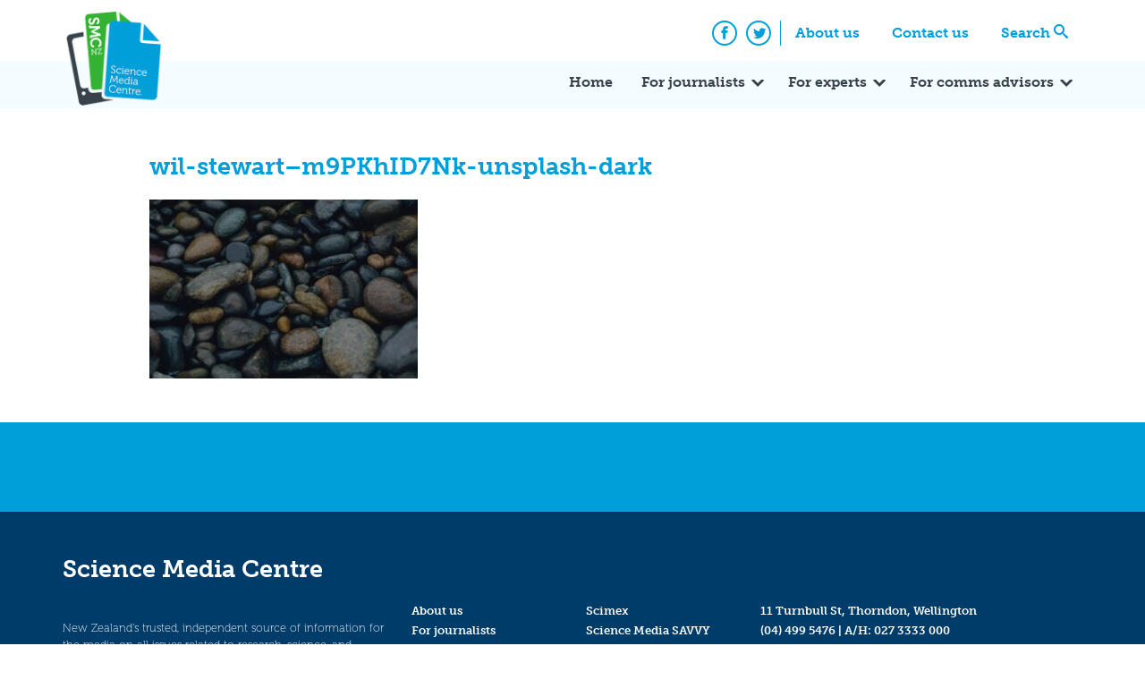

--- FILE ---
content_type: text/html; charset=UTF-8
request_url: https://www.sciencemediacentre.co.nz/home/wil-stewart-m9pkhid7nk-unsplash-dark/
body_size: 11644
content:
<!doctype html>
<html lang="en-US" xmlns:fb="https://www.facebook.com/2008/fbml" xmlns:addthis="https://www.addthis.com/help/api-spec"  xmlns:og="http://ogp.me/ns#">
    <head>
        <meta charset="UTF-8">
        <meta name="viewport" content="width=device-width, initial-scale=1">
        <link rel="profile" href="https://gmpg.org/xfn/11">
        <link rel="stylesheet" href="https://use.typekit.net/xjv7oyf.css">
        <meta name='robots' content='index, follow, max-image-preview:large, max-snippet:-1, max-video-preview:-1' />

	<!-- This site is optimized with the Yoast SEO plugin v26.7 - https://yoast.com/wordpress/plugins/seo/ -->
	<title>wil-stewart-m9PKhID7Nk-unsplash-dark - Science Media Centre</title>
	<link rel="canonical" href="https://www.sciencemediacentre.co.nz/home/wil-stewart-m9pkhid7nk-unsplash-dark/" />
	<meta name="twitter:card" content="summary_large_image" />
	<meta name="twitter:title" content="wil-stewart-m9PKhID7Nk-unsplash-dark - Science Media Centre" />
	<meta name="twitter:description" content="Photo by Wil Stewart on Unsplash" />
	<meta name="twitter:image" content="https://www.sciencemediacentre.co.nz/wp-content/upload/2024/07/wil-stewart-m9PKhID7Nk-unsplash-dark-scaled.jpg" />
	<meta name="twitter:site" content="@smcnz" />
	<script type="application/ld+json" class="yoast-schema-graph">{"@context":"https://schema.org","@graph":[{"@type":"WebPage","@id":"https://www.sciencemediacentre.co.nz/home/wil-stewart-m9pkhid7nk-unsplash-dark/","url":"https://www.sciencemediacentre.co.nz/home/wil-stewart-m9pkhid7nk-unsplash-dark/","name":"wil-stewart-m9PKhID7Nk-unsplash-dark - Science Media Centre","isPartOf":{"@id":"https://www.sciencemediacentre.co.nz/#website"},"primaryImageOfPage":{"@id":"https://www.sciencemediacentre.co.nz/home/wil-stewart-m9pkhid7nk-unsplash-dark/#primaryimage"},"image":{"@id":"https://www.sciencemediacentre.co.nz/home/wil-stewart-m9pkhid7nk-unsplash-dark/#primaryimage"},"thumbnailUrl":"https://www.sciencemediacentre.co.nz/wp-content/upload/2024/07/wil-stewart-m9PKhID7Nk-unsplash-dark-scaled.jpg","datePublished":"2024-07-22T02:00:09+00:00","dateModified":"2024-07-22T02:00:26+00:00","breadcrumb":{"@id":"https://www.sciencemediacentre.co.nz/home/wil-stewart-m9pkhid7nk-unsplash-dark/#breadcrumb"},"inLanguage":"en-US","potentialAction":[{"@type":"ReadAction","target":["https://www.sciencemediacentre.co.nz/home/wil-stewart-m9pkhid7nk-unsplash-dark/"]}]},{"@type":"ImageObject","inLanguage":"en-US","@id":"https://www.sciencemediacentre.co.nz/home/wil-stewart-m9pkhid7nk-unsplash-dark/#primaryimage","url":"https://www.sciencemediacentre.co.nz/wp-content/upload/2024/07/wil-stewart-m9PKhID7Nk-unsplash-dark-scaled.jpg","contentUrl":"https://www.sciencemediacentre.co.nz/wp-content/upload/2024/07/wil-stewart-m9PKhID7Nk-unsplash-dark-scaled.jpg","width":2560,"height":1707,"caption":"Photo by Wil Stewart on Unsplash"},{"@type":"BreadcrumbList","@id":"https://www.sciencemediacentre.co.nz/home/wil-stewart-m9pkhid7nk-unsplash-dark/#breadcrumb","itemListElement":[{"@type":"ListItem","position":1,"name":"Home","item":"https://www.sciencemediacentre.co.nz/"},{"@type":"ListItem","position":2,"name":"Home","item":"https://www.sciencemediacentre.co.nz/"},{"@type":"ListItem","position":3,"name":"wil-stewart&#8211;m9PKhID7Nk-unsplash-dark"}]},{"@type":"WebSite","@id":"https://www.sciencemediacentre.co.nz/#website","url":"https://www.sciencemediacentre.co.nz/","name":"Science Media Centre","description":"Our aim is to promote accurate, evidence-based reporting on science and technology by helping the media work more closely with the scientific community.","publisher":{"@id":"https://www.sciencemediacentre.co.nz/#organization"},"potentialAction":[{"@type":"SearchAction","target":{"@type":"EntryPoint","urlTemplate":"https://www.sciencemediacentre.co.nz/?s={search_term_string}"},"query-input":{"@type":"PropertyValueSpecification","valueRequired":true,"valueName":"search_term_string"}}],"inLanguage":"en-US"},{"@type":"Organization","@id":"https://www.sciencemediacentre.co.nz/#organization","name":"Science Media Centre","url":"https://www.sciencemediacentre.co.nz/","logo":{"@type":"ImageObject","inLanguage":"en-US","@id":"https://www.sciencemediacentre.co.nz/#/schema/logo/image/","url":"https://www.sciencemediacentre.co.nz/wp-content/upload/2018/07/logo-1.png","contentUrl":"https://www.sciencemediacentre.co.nz/wp-content/upload/2018/07/logo-1.png","width":240,"height":222,"caption":"Science Media Centre"},"image":{"@id":"https://www.sciencemediacentre.co.nz/#/schema/logo/image/"},"sameAs":["https://www.facebook.com/ScienceMediaCentre","https://x.com/smcnz"]}]}</script>
	<!-- / Yoast SEO plugin. -->


<link rel='dns-prefetch' href='//www.googletagmanager.com' />
<link rel='dns-prefetch' href='//stats.wp.com' />
<link rel="alternate" type="application/rss+xml" title="Science Media Centre &raquo; Feed" href="https://www.sciencemediacentre.co.nz/feed/" />
<link rel="alternate" type="application/rss+xml" title="Science Media Centre &raquo; Comments Feed" href="https://www.sciencemediacentre.co.nz/comments/feed/" />
<link rel="alternate" type="application/rss+xml" title="Science Media Centre &raquo; wil-stewart&#8211;m9PKhID7Nk-unsplash-dark Comments Feed" href="https://www.sciencemediacentre.co.nz/home/wil-stewart-m9pkhid7nk-unsplash-dark/feed/" />
<link rel="alternate" title="oEmbed (JSON)" type="application/json+oembed" href="https://www.sciencemediacentre.co.nz/wp-json/oembed/1.0/embed?url=https%3A%2F%2Fwww.sciencemediacentre.co.nz%2Fhome%2Fwil-stewart-m9pkhid7nk-unsplash-dark%2F" />
<link rel="alternate" title="oEmbed (XML)" type="text/xml+oembed" href="https://www.sciencemediacentre.co.nz/wp-json/oembed/1.0/embed?url=https%3A%2F%2Fwww.sciencemediacentre.co.nz%2Fhome%2Fwil-stewart-m9pkhid7nk-unsplash-dark%2F&#038;format=xml" />
<style id='wp-img-auto-sizes-contain-inline-css' type='text/css'>
img:is([sizes=auto i],[sizes^="auto," i]){contain-intrinsic-size:3000px 1500px}
/*# sourceURL=wp-img-auto-sizes-contain-inline-css */
</style>
<style id='wp-emoji-styles-inline-css' type='text/css'>

	img.wp-smiley, img.emoji {
		display: inline !important;
		border: none !important;
		box-shadow: none !important;
		height: 1em !important;
		width: 1em !important;
		margin: 0 0.07em !important;
		vertical-align: -0.1em !important;
		background: none !important;
		padding: 0 !important;
	}
/*# sourceURL=wp-emoji-styles-inline-css */
</style>
<style id='wp-block-library-inline-css' type='text/css'>
:root{--wp-block-synced-color:#7a00df;--wp-block-synced-color--rgb:122,0,223;--wp-bound-block-color:var(--wp-block-synced-color);--wp-editor-canvas-background:#ddd;--wp-admin-theme-color:#007cba;--wp-admin-theme-color--rgb:0,124,186;--wp-admin-theme-color-darker-10:#006ba1;--wp-admin-theme-color-darker-10--rgb:0,107,160.5;--wp-admin-theme-color-darker-20:#005a87;--wp-admin-theme-color-darker-20--rgb:0,90,135;--wp-admin-border-width-focus:2px}@media (min-resolution:192dpi){:root{--wp-admin-border-width-focus:1.5px}}.wp-element-button{cursor:pointer}:root .has-very-light-gray-background-color{background-color:#eee}:root .has-very-dark-gray-background-color{background-color:#313131}:root .has-very-light-gray-color{color:#eee}:root .has-very-dark-gray-color{color:#313131}:root .has-vivid-green-cyan-to-vivid-cyan-blue-gradient-background{background:linear-gradient(135deg,#00d084,#0693e3)}:root .has-purple-crush-gradient-background{background:linear-gradient(135deg,#34e2e4,#4721fb 50%,#ab1dfe)}:root .has-hazy-dawn-gradient-background{background:linear-gradient(135deg,#faaca8,#dad0ec)}:root .has-subdued-olive-gradient-background{background:linear-gradient(135deg,#fafae1,#67a671)}:root .has-atomic-cream-gradient-background{background:linear-gradient(135deg,#fdd79a,#004a59)}:root .has-nightshade-gradient-background{background:linear-gradient(135deg,#330968,#31cdcf)}:root .has-midnight-gradient-background{background:linear-gradient(135deg,#020381,#2874fc)}:root{--wp--preset--font-size--normal:16px;--wp--preset--font-size--huge:42px}.has-regular-font-size{font-size:1em}.has-larger-font-size{font-size:2.625em}.has-normal-font-size{font-size:var(--wp--preset--font-size--normal)}.has-huge-font-size{font-size:var(--wp--preset--font-size--huge)}.has-text-align-center{text-align:center}.has-text-align-left{text-align:left}.has-text-align-right{text-align:right}.has-fit-text{white-space:nowrap!important}#end-resizable-editor-section{display:none}.aligncenter{clear:both}.items-justified-left{justify-content:flex-start}.items-justified-center{justify-content:center}.items-justified-right{justify-content:flex-end}.items-justified-space-between{justify-content:space-between}.screen-reader-text{border:0;clip-path:inset(50%);height:1px;margin:-1px;overflow:hidden;padding:0;position:absolute;width:1px;word-wrap:normal!important}.screen-reader-text:focus{background-color:#ddd;clip-path:none;color:#444;display:block;font-size:1em;height:auto;left:5px;line-height:normal;padding:15px 23px 14px;text-decoration:none;top:5px;width:auto;z-index:100000}html :where(.has-border-color){border-style:solid}html :where([style*=border-top-color]){border-top-style:solid}html :where([style*=border-right-color]){border-right-style:solid}html :where([style*=border-bottom-color]){border-bottom-style:solid}html :where([style*=border-left-color]){border-left-style:solid}html :where([style*=border-width]){border-style:solid}html :where([style*=border-top-width]){border-top-style:solid}html :where([style*=border-right-width]){border-right-style:solid}html :where([style*=border-bottom-width]){border-bottom-style:solid}html :where([style*=border-left-width]){border-left-style:solid}html :where(img[class*=wp-image-]){height:auto;max-width:100%}:where(figure){margin:0 0 1em}html :where(.is-position-sticky){--wp-admin--admin-bar--position-offset:var(--wp-admin--admin-bar--height,0px)}@media screen and (max-width:600px){html :where(.is-position-sticky){--wp-admin--admin-bar--position-offset:0px}}

/*# sourceURL=wp-block-library-inline-css */
</style><style id='wp-block-paragraph-inline-css' type='text/css'>
.is-small-text{font-size:.875em}.is-regular-text{font-size:1em}.is-large-text{font-size:2.25em}.is-larger-text{font-size:3em}.has-drop-cap:not(:focus):first-letter{float:left;font-size:8.4em;font-style:normal;font-weight:100;line-height:.68;margin:.05em .1em 0 0;text-transform:uppercase}body.rtl .has-drop-cap:not(:focus):first-letter{float:none;margin-left:.1em}p.has-drop-cap.has-background{overflow:hidden}:root :where(p.has-background){padding:1.25em 2.375em}:where(p.has-text-color:not(.has-link-color)) a{color:inherit}p.has-text-align-left[style*="writing-mode:vertical-lr"],p.has-text-align-right[style*="writing-mode:vertical-rl"]{rotate:180deg}
/*# sourceURL=https://www.sciencemediacentre.co.nz/wp-includes/blocks/paragraph/style.min.css */
</style>
<style id='global-styles-inline-css' type='text/css'>
:root{--wp--preset--aspect-ratio--square: 1;--wp--preset--aspect-ratio--4-3: 4/3;--wp--preset--aspect-ratio--3-4: 3/4;--wp--preset--aspect-ratio--3-2: 3/2;--wp--preset--aspect-ratio--2-3: 2/3;--wp--preset--aspect-ratio--16-9: 16/9;--wp--preset--aspect-ratio--9-16: 9/16;--wp--preset--color--black: #000000;--wp--preset--color--cyan-bluish-gray: #abb8c3;--wp--preset--color--white: #ffffff;--wp--preset--color--pale-pink: #f78da7;--wp--preset--color--vivid-red: #cf2e2e;--wp--preset--color--luminous-vivid-orange: #ff6900;--wp--preset--color--luminous-vivid-amber: #fcb900;--wp--preset--color--light-green-cyan: #7bdcb5;--wp--preset--color--vivid-green-cyan: #00d084;--wp--preset--color--pale-cyan-blue: #8ed1fc;--wp--preset--color--vivid-cyan-blue: #0693e3;--wp--preset--color--vivid-purple: #9b51e0;--wp--preset--gradient--vivid-cyan-blue-to-vivid-purple: linear-gradient(135deg,rgb(6,147,227) 0%,rgb(155,81,224) 100%);--wp--preset--gradient--light-green-cyan-to-vivid-green-cyan: linear-gradient(135deg,rgb(122,220,180) 0%,rgb(0,208,130) 100%);--wp--preset--gradient--luminous-vivid-amber-to-luminous-vivid-orange: linear-gradient(135deg,rgb(252,185,0) 0%,rgb(255,105,0) 100%);--wp--preset--gradient--luminous-vivid-orange-to-vivid-red: linear-gradient(135deg,rgb(255,105,0) 0%,rgb(207,46,46) 100%);--wp--preset--gradient--very-light-gray-to-cyan-bluish-gray: linear-gradient(135deg,rgb(238,238,238) 0%,rgb(169,184,195) 100%);--wp--preset--gradient--cool-to-warm-spectrum: linear-gradient(135deg,rgb(74,234,220) 0%,rgb(151,120,209) 20%,rgb(207,42,186) 40%,rgb(238,44,130) 60%,rgb(251,105,98) 80%,rgb(254,248,76) 100%);--wp--preset--gradient--blush-light-purple: linear-gradient(135deg,rgb(255,206,236) 0%,rgb(152,150,240) 100%);--wp--preset--gradient--blush-bordeaux: linear-gradient(135deg,rgb(254,205,165) 0%,rgb(254,45,45) 50%,rgb(107,0,62) 100%);--wp--preset--gradient--luminous-dusk: linear-gradient(135deg,rgb(255,203,112) 0%,rgb(199,81,192) 50%,rgb(65,88,208) 100%);--wp--preset--gradient--pale-ocean: linear-gradient(135deg,rgb(255,245,203) 0%,rgb(182,227,212) 50%,rgb(51,167,181) 100%);--wp--preset--gradient--electric-grass: linear-gradient(135deg,rgb(202,248,128) 0%,rgb(113,206,126) 100%);--wp--preset--gradient--midnight: linear-gradient(135deg,rgb(2,3,129) 0%,rgb(40,116,252) 100%);--wp--preset--font-size--small: 13px;--wp--preset--font-size--medium: 20px;--wp--preset--font-size--large: 36px;--wp--preset--font-size--x-large: 42px;--wp--preset--spacing--20: 0.44rem;--wp--preset--spacing--30: 0.67rem;--wp--preset--spacing--40: 1rem;--wp--preset--spacing--50: 1.5rem;--wp--preset--spacing--60: 2.25rem;--wp--preset--spacing--70: 3.38rem;--wp--preset--spacing--80: 5.06rem;--wp--preset--shadow--natural: 6px 6px 9px rgba(0, 0, 0, 0.2);--wp--preset--shadow--deep: 12px 12px 50px rgba(0, 0, 0, 0.4);--wp--preset--shadow--sharp: 6px 6px 0px rgba(0, 0, 0, 0.2);--wp--preset--shadow--outlined: 6px 6px 0px -3px rgb(255, 255, 255), 6px 6px rgb(0, 0, 0);--wp--preset--shadow--crisp: 6px 6px 0px rgb(0, 0, 0);}:where(.is-layout-flex){gap: 0.5em;}:where(.is-layout-grid){gap: 0.5em;}body .is-layout-flex{display: flex;}.is-layout-flex{flex-wrap: wrap;align-items: center;}.is-layout-flex > :is(*, div){margin: 0;}body .is-layout-grid{display: grid;}.is-layout-grid > :is(*, div){margin: 0;}:where(.wp-block-columns.is-layout-flex){gap: 2em;}:where(.wp-block-columns.is-layout-grid){gap: 2em;}:where(.wp-block-post-template.is-layout-flex){gap: 1.25em;}:where(.wp-block-post-template.is-layout-grid){gap: 1.25em;}.has-black-color{color: var(--wp--preset--color--black) !important;}.has-cyan-bluish-gray-color{color: var(--wp--preset--color--cyan-bluish-gray) !important;}.has-white-color{color: var(--wp--preset--color--white) !important;}.has-pale-pink-color{color: var(--wp--preset--color--pale-pink) !important;}.has-vivid-red-color{color: var(--wp--preset--color--vivid-red) !important;}.has-luminous-vivid-orange-color{color: var(--wp--preset--color--luminous-vivid-orange) !important;}.has-luminous-vivid-amber-color{color: var(--wp--preset--color--luminous-vivid-amber) !important;}.has-light-green-cyan-color{color: var(--wp--preset--color--light-green-cyan) !important;}.has-vivid-green-cyan-color{color: var(--wp--preset--color--vivid-green-cyan) !important;}.has-pale-cyan-blue-color{color: var(--wp--preset--color--pale-cyan-blue) !important;}.has-vivid-cyan-blue-color{color: var(--wp--preset--color--vivid-cyan-blue) !important;}.has-vivid-purple-color{color: var(--wp--preset--color--vivid-purple) !important;}.has-black-background-color{background-color: var(--wp--preset--color--black) !important;}.has-cyan-bluish-gray-background-color{background-color: var(--wp--preset--color--cyan-bluish-gray) !important;}.has-white-background-color{background-color: var(--wp--preset--color--white) !important;}.has-pale-pink-background-color{background-color: var(--wp--preset--color--pale-pink) !important;}.has-vivid-red-background-color{background-color: var(--wp--preset--color--vivid-red) !important;}.has-luminous-vivid-orange-background-color{background-color: var(--wp--preset--color--luminous-vivid-orange) !important;}.has-luminous-vivid-amber-background-color{background-color: var(--wp--preset--color--luminous-vivid-amber) !important;}.has-light-green-cyan-background-color{background-color: var(--wp--preset--color--light-green-cyan) !important;}.has-vivid-green-cyan-background-color{background-color: var(--wp--preset--color--vivid-green-cyan) !important;}.has-pale-cyan-blue-background-color{background-color: var(--wp--preset--color--pale-cyan-blue) !important;}.has-vivid-cyan-blue-background-color{background-color: var(--wp--preset--color--vivid-cyan-blue) !important;}.has-vivid-purple-background-color{background-color: var(--wp--preset--color--vivid-purple) !important;}.has-black-border-color{border-color: var(--wp--preset--color--black) !important;}.has-cyan-bluish-gray-border-color{border-color: var(--wp--preset--color--cyan-bluish-gray) !important;}.has-white-border-color{border-color: var(--wp--preset--color--white) !important;}.has-pale-pink-border-color{border-color: var(--wp--preset--color--pale-pink) !important;}.has-vivid-red-border-color{border-color: var(--wp--preset--color--vivid-red) !important;}.has-luminous-vivid-orange-border-color{border-color: var(--wp--preset--color--luminous-vivid-orange) !important;}.has-luminous-vivid-amber-border-color{border-color: var(--wp--preset--color--luminous-vivid-amber) !important;}.has-light-green-cyan-border-color{border-color: var(--wp--preset--color--light-green-cyan) !important;}.has-vivid-green-cyan-border-color{border-color: var(--wp--preset--color--vivid-green-cyan) !important;}.has-pale-cyan-blue-border-color{border-color: var(--wp--preset--color--pale-cyan-blue) !important;}.has-vivid-cyan-blue-border-color{border-color: var(--wp--preset--color--vivid-cyan-blue) !important;}.has-vivid-purple-border-color{border-color: var(--wp--preset--color--vivid-purple) !important;}.has-vivid-cyan-blue-to-vivid-purple-gradient-background{background: var(--wp--preset--gradient--vivid-cyan-blue-to-vivid-purple) !important;}.has-light-green-cyan-to-vivid-green-cyan-gradient-background{background: var(--wp--preset--gradient--light-green-cyan-to-vivid-green-cyan) !important;}.has-luminous-vivid-amber-to-luminous-vivid-orange-gradient-background{background: var(--wp--preset--gradient--luminous-vivid-amber-to-luminous-vivid-orange) !important;}.has-luminous-vivid-orange-to-vivid-red-gradient-background{background: var(--wp--preset--gradient--luminous-vivid-orange-to-vivid-red) !important;}.has-very-light-gray-to-cyan-bluish-gray-gradient-background{background: var(--wp--preset--gradient--very-light-gray-to-cyan-bluish-gray) !important;}.has-cool-to-warm-spectrum-gradient-background{background: var(--wp--preset--gradient--cool-to-warm-spectrum) !important;}.has-blush-light-purple-gradient-background{background: var(--wp--preset--gradient--blush-light-purple) !important;}.has-blush-bordeaux-gradient-background{background: var(--wp--preset--gradient--blush-bordeaux) !important;}.has-luminous-dusk-gradient-background{background: var(--wp--preset--gradient--luminous-dusk) !important;}.has-pale-ocean-gradient-background{background: var(--wp--preset--gradient--pale-ocean) !important;}.has-electric-grass-gradient-background{background: var(--wp--preset--gradient--electric-grass) !important;}.has-midnight-gradient-background{background: var(--wp--preset--gradient--midnight) !important;}.has-small-font-size{font-size: var(--wp--preset--font-size--small) !important;}.has-medium-font-size{font-size: var(--wp--preset--font-size--medium) !important;}.has-large-font-size{font-size: var(--wp--preset--font-size--large) !important;}.has-x-large-font-size{font-size: var(--wp--preset--font-size--x-large) !important;}
/*# sourceURL=global-styles-inline-css */
</style>

<style id='classic-theme-styles-inline-css' type='text/css'>
/*! This file is auto-generated */
.wp-block-button__link{color:#fff;background-color:#32373c;border-radius:9999px;box-shadow:none;text-decoration:none;padding:calc(.667em + 2px) calc(1.333em + 2px);font-size:1.125em}.wp-block-file__button{background:#32373c;color:#fff;text-decoration:none}
/*# sourceURL=/wp-includes/css/classic-themes.min.css */
</style>
<link rel='stylesheet' id='smc_2018-style-css' href='https://www.sciencemediacentre.co.nz/wp-content/themes/smc-2018/style.css?ver=6.9' type='text/css' media='all' />
<link rel='stylesheet' id='simcal-qtip-css' href='https://www.sciencemediacentre.co.nz/wp-content/plugins/google-calendar-events/assets/generated/vendor/jquery.qtip.min.css?ver=3.5.3' type='text/css' media='all' />
<link rel='stylesheet' id='simcal-default-calendar-grid-css' href='https://www.sciencemediacentre.co.nz/wp-content/plugins/google-calendar-events/assets/generated/default-calendar-grid.min.css?ver=3.5.3' type='text/css' media='all' />
<link rel='stylesheet' id='simcal-default-calendar-list-css' href='https://www.sciencemediacentre.co.nz/wp-content/plugins/google-calendar-events/assets/generated/default-calendar-list.min.css?ver=3.5.3' type='text/css' media='all' />
<link rel='stylesheet' id='addthis_all_pages-css' href='https://www.sciencemediacentre.co.nz/wp-content/plugins/addthis/frontend/build/addthis_wordpress_public.min.css?ver=6.9' type='text/css' media='all' />
<script type="text/javascript" src="https://www.sciencemediacentre.co.nz/wp-includes/js/jquery/jquery.min.js?ver=3.7.1" id="jquery-core-js"></script>
<script type="text/javascript" src="https://www.sciencemediacentre.co.nz/wp-includes/js/jquery/jquery-migrate.min.js?ver=3.4.1" id="jquery-migrate-js"></script>

<!-- Google tag (gtag.js) snippet added by Site Kit -->
<!-- Google Analytics snippet added by Site Kit -->
<script type="text/javascript" src="https://www.googletagmanager.com/gtag/js?id=GT-MQPBHGC" id="google_gtagjs-js" async></script>
<script type="text/javascript" id="google_gtagjs-js-after">
/* <![CDATA[ */
window.dataLayer = window.dataLayer || [];function gtag(){dataLayer.push(arguments);}
gtag("set","linker",{"domains":["www.sciencemediacentre.co.nz"]});
gtag("js", new Date());
gtag("set", "developer_id.dZTNiMT", true);
gtag("config", "GT-MQPBHGC");
//# sourceURL=google_gtagjs-js-after
/* ]]> */
</script>
<link rel="https://api.w.org/" href="https://www.sciencemediacentre.co.nz/wp-json/" /><link rel="alternate" title="JSON" type="application/json" href="https://www.sciencemediacentre.co.nz/wp-json/wp/v2/media/45911" /><link rel="EditURI" type="application/rsd+xml" title="RSD" href="https://www.sciencemediacentre.co.nz/xmlrpc.php?rsd" />
<meta name="generator" content="WordPress 6.9" />
<link rel='shortlink' href='https://www.sciencemediacentre.co.nz/?p=45911' />
<meta name="generator" content="Site Kit by Google 1.170.0" />	<style>img#wpstats{display:none}</style>
		<link rel="icon" href="https://www.sciencemediacentre.co.nz/wp-content/upload/2018/07/favicon.gif" sizes="32x32" />
<link rel="icon" href="https://www.sciencemediacentre.co.nz/wp-content/upload/2018/07/favicon.gif" sizes="192x192" />
<link rel="apple-touch-icon" href="https://www.sciencemediacentre.co.nz/wp-content/upload/2018/07/favicon.gif" />
<meta name="msapplication-TileImage" content="https://www.sciencemediacentre.co.nz/wp-content/upload/2018/07/favicon.gif" />

<!-- START - Open Graph and Twitter Card Tags 3.3.7 -->
 <!-- Facebook Open Graph -->
  <meta property="og:locale" content="en_US"/>
  <meta property="og:title" content="wil-stewart--m9PKhID7Nk-unsplash-dark"/>
  <meta property="og:type" content="article"/>
  <meta property="og:description" content="Photo by Wil Stewart on Unsplash"/>
  <meta property="og:image" content="https://www.sciencemediacentre.co.nz/wp-content/upload/2017/06/smcnz.png"/>
  <meta property="og:image:url" content="https://www.sciencemediacentre.co.nz/wp-content/upload/2017/06/smcnz.png"/>
  <meta property="og:image:secure_url" content="https://www.sciencemediacentre.co.nz/wp-content/upload/2017/06/smcnz.png"/>
 <!-- Google+ / Schema.org -->
 <!-- Twitter Cards -->
 <!-- SEO -->
 <!-- Misc. tags -->
 <!-- is_singular -->
<!-- END - Open Graph and Twitter Card Tags 3.3.7 -->
	
    </head>

    <body class="attachment wp-singular attachment-template-default attachmentid-45911 attachment-jpeg wp-custom-logo wp-theme-smc-2018">
        <div id="page" class="site">
            <a class="skip-link screen-reader-text" href="#content">Skip to content</a>
            <header id="masthead" class="site-header">
                <nav class="comp-navigation">
                    <div class="container">
                        <div class="site-branding">
                            <a href="https://www.sciencemediacentre.co.nz/" class="custom-logo-link" rel="home"><img width="240" height="222" src="https://www.sciencemediacentre.co.nz/wp-content/upload/2018/07/logo-1.png" class="custom-logo" alt="Science Media Centre" decoding="async" fetchpriority="high" /></a>                        </div><!-- .site-branding -->
                        <div class="menu-top-navigation-container"><ul id="comp-menu" class="header-menu"><li id="menu-item-33854" class="menu-item menu-item-type-post_type menu-item-object-page menu-item-33854"><a href="https://www.sciencemediacentre.co.nz/about/">About us</a></li>
<li id="menu-item-35761" class="menu-item menu-item-type-post_type menu-item-object-page menu-item-35761"><a href="https://www.sciencemediacentre.co.nz/contact-us/">Contact us</a></li>
<li id="menu-item-33856" class="search menu-item menu-item-type-custom menu-item-object-custom menu-item-33856"><a href="#search">Search</a></li>
</ul></div>                        <ul class="social-icons">
                            <li>
                                <a href="https://www.facebook.com/ScienceMediaCentre/" class="social-icon"><span class="icon-facebook"></span><span class="screen-reader-text">Facebook</span></a>
                            </li>
                            <li>
                                <a href="https://twitter.com/smcnz" class="social-icon"><span class="icon-twitter"></span><span class="screen-reader-text">Twitter</span></a>
                            </li>
                        </ul>
                    </div>
                </nav>
                <nav id="site-navigation" class="main-navigation">
                    <div class="container">
                        <button class="menu-toggle" aria-controls="primary-menu" aria-expanded="false">
                            <span class="icon-bar"></span>
                            <span class="icon-bar"></span>
                            <span class="icon-bar"></span>
                            <span class="screen-reader-text">Primary Menu</span>
                        </button>
                        <div class="menu-primary-container"><ul id="primary-menu" class="header-menu"><li id="menu-item-33850" class="menu-item menu-item-type-post_type menu-item-object-page menu-item-home menu-item-33850"><a href="https://www.sciencemediacentre.co.nz/">Home</a></li>
<li id="menu-item-33869" class="menu-item menu-item-type-post_type menu-item-object-page menu-item-has-children menu-item-33869"><a href="https://www.sciencemediacentre.co.nz/for-journalists/">For journalists</a>
<ul class="sub-menu">
	<li id="menu-item-35262" class="menu-item menu-item-type-post_type menu-item-object-page menu-item-35262"><a href="https://www.sciencemediacentre.co.nz/for-journalists/">How we can help</a></li>
	<li id="menu-item-33870" class="menu-item menu-item-type-post_type menu-item-object-page menu-item-33870"><a href="https://www.sciencemediacentre.co.nz/coveringscience/">Covering science</a></li>
	<li id="menu-item-43956" class="menu-item menu-item-type-post_type menu-item-object-page menu-item-43956"><a href="https://www.sciencemediacentre.co.nz/for-journalists/scimex-registration-policy/">Scimex registration policy</a></li>
	<li id="menu-item-33871" class="menu-item menu-item-type-post_type menu-item-object-page menu-item-33871"><a href="https://www.sciencemediacentre.co.nz/science-in-nz/">Science in NZ</a></li>
	<li id="menu-item-40028" class="menu-item menu-item-type-post_type menu-item-object-page menu-item-40028"><a href="https://www.sciencemediacentre.co.nz/resources-for-maori-media/">Resources for Māori media</a></li>
	<li id="menu-item-46740" class="menu-item menu-item-type-post_type menu-item-object-page menu-item-46740"><a href="https://www.sciencemediacentre.co.nz/awards/">Science Journalism Awards</a></li>
</ul>
</li>
<li id="menu-item-33868" class="menu-item menu-item-type-post_type menu-item-object-page menu-item-has-children menu-item-33868"><a href="https://www.sciencemediacentre.co.nz/for-experts/">For experts</a>
<ul class="sub-menu">
	<li id="menu-item-35263" class="menu-item menu-item-type-post_type menu-item-object-page menu-item-35263"><a href="https://www.sciencemediacentre.co.nz/for-experts/">How we can help</a></li>
	<li id="menu-item-39677" class="menu-item menu-item-type-post_type menu-item-object-page menu-item-has-children menu-item-39677"><a href="https://www.sciencemediacentre.co.nz/savvy/">Science Media SAVVY</a>
	<ul class="sub-menu">
		<li id="menu-item-44683" class="menu-item menu-item-type-custom menu-item-object-custom menu-item-44683"><a href="https://www.sciencemediacentre.co.nz/savvy/#upcoming">Upcoming workshops</a></li>
		<li id="menu-item-39684" class="menu-item menu-item-type-post_type menu-item-object-page menu-item-39684"><a href="https://www.sciencemediacentre.co.nz/science-media-savvy/">Full-length SAVVY</a></li>
		<li id="menu-item-39668" class="menu-item menu-item-type-post_type menu-item-object-page menu-item-39668"><a href="https://www.sciencemediacentre.co.nz/media-savvy-maori/">SAVVY for Māori researchers</a></li>
		<li id="menu-item-39694" class="menu-item menu-item-type-post_type menu-item-object-page menu-item-39694"><a href="https://www.sciencemediacentre.co.nz/video-workshops/">Video workshops</a></li>
		<li id="menu-item-39700" class="menu-item menu-item-type-post_type menu-item-object-page menu-item-39700"><a href="https://www.sciencemediacentre.co.nz/savvy-express/">SAVVY Express</a></li>
		<li id="menu-item-44680" class="menu-item menu-item-type-post_type menu-item-object-page menu-item-44680"><a href="https://www.sciencemediacentre.co.nz/monthly-talk/">Free monthly webinar</a></li>
		<li id="menu-item-39679" class="menu-item menu-item-type-post_type menu-item-object-page menu-item-39679"><a href="https://www.sciencemediacentre.co.nz/tailored-training/">Tailored training</a></li>
		<li id="menu-item-40387" class="menu-item menu-item-type-post_type menu-item-object-page menu-item-40387"><a href="https://www.sciencemediacentre.co.nz/savvy-online/">Online SAVVY resources</a></li>
	</ul>
</li>
	<li id="menu-item-36569" class="menu-item menu-item-type-post_type menu-item-object-page menu-item-has-children menu-item-36569"><a href="https://www.sciencemediacentre.co.nz/for-experts/providing-an-expert-reaction/">Providing expert reaction</a>
	<ul class="sub-menu">
		<li id="menu-item-37032" class="menu-item menu-item-type-custom menu-item-object-custom menu-item-37032"><a href="https://www.sciencemediacentre.co.nz/expert-selection-policy/">Expert selection policy</a></li>
		<li id="menu-item-33878" class="menu-item menu-item-type-post_type menu-item-object-page menu-item-33878"><a href="https://www.sciencemediacentre.co.nz/writing-a-good-quote/">Writing a good quote</a></li>
	</ul>
</li>
	<li id="menu-item-36599" class="menu-item menu-item-type-post_type menu-item-object-page menu-item-36599"><a href="https://www.sciencemediacentre.co.nz/working-with-media/">Working with media</a></li>
	<li id="menu-item-33877" class="menu-item menu-item-type-post_type menu-item-object-page menu-item-33877"><a href="https://www.sciencemediacentre.co.nz/journos/">Who&#8217;s covering science?</a></li>
	<li id="menu-item-33879" class="menu-item menu-item-type-custom menu-item-object-custom menu-item-33879"><a href="https://www.scimex.org/info/scimex-for-experts">Scimex &#8211; register</a></li>
	<li id="menu-item-42310" class="menu-item menu-item-type-post_type menu-item-object-page menu-item-42310"><a href="https://www.sciencemediacentre.co.nz/drawing-science/">Working with illustrators</a></li>
	<li id="menu-item-45348" class="menu-item menu-item-type-post_type menu-item-object-page menu-item-45348"><a href="https://www.sciencemediacentre.co.nz/working-with-media/guide-to-help-researchers-deal-with-online-harassment/">Dealing with harassment</a></li>
</ul>
</li>
<li id="menu-item-33880" class="menu-item menu-item-type-post_type menu-item-object-page menu-item-has-children menu-item-33880"><a href="https://www.sciencemediacentre.co.nz/for-comms-advisors/">For comms advisors</a>
<ul class="sub-menu">
	<li id="menu-item-35264" class="menu-item menu-item-type-post_type menu-item-object-page menu-item-35264"><a href="https://www.sciencemediacentre.co.nz/for-comms-advisors/">How we can help</a></li>
	<li id="menu-item-36600" class="menu-item menu-item-type-post_type menu-item-object-page menu-item-36600"><a href="https://www.sciencemediacentre.co.nz/journos/">Who&#8217;s covering science?</a></li>
	<li id="menu-item-39670" class="menu-item menu-item-type-post_type menu-item-object-page menu-item-has-children menu-item-39670"><a href="https://www.sciencemediacentre.co.nz/savvy/">Science Media SAVVY</a>
	<ul class="sub-menu">
		<li id="menu-item-44682" class="menu-item menu-item-type-custom menu-item-object-custom menu-item-44682"><a href="https://www.sciencemediacentre.co.nz/savvy/#upcoming">Upcoming workshops</a></li>
		<li id="menu-item-39683" class="menu-item menu-item-type-post_type menu-item-object-page menu-item-39683"><a href="https://www.sciencemediacentre.co.nz/science-media-savvy/">Full-length SAVVY</a></li>
		<li id="menu-item-39672" class="menu-item menu-item-type-post_type menu-item-object-page menu-item-39672"><a href="https://www.sciencemediacentre.co.nz/media-savvy-maori/">SAVVY for Māori researchers</a></li>
		<li id="menu-item-39699" class="menu-item menu-item-type-post_type menu-item-object-page menu-item-39699"><a href="https://www.sciencemediacentre.co.nz/savvy-express/">SAVVY Express</a></li>
		<li id="menu-item-39673" class="menu-item menu-item-type-post_type menu-item-object-page menu-item-39673"><a href="https://www.sciencemediacentre.co.nz/tailored-training/">Tailored training</a></li>
		<li id="menu-item-40388" class="menu-item menu-item-type-post_type menu-item-object-page menu-item-40388"><a href="https://www.sciencemediacentre.co.nz/savvy-online/">Online SAVVY resources</a></li>
	</ul>
</li>
	<li id="menu-item-33883" class="menu-item menu-item-type-custom menu-item-object-custom menu-item-33883"><a href="https://www.scimex.org/builders/media-officer-registration">Scimex &#8211; register</a></li>
	<li id="menu-item-47363" class="menu-item menu-item-type-post_type menu-item-object-page menu-item-47363"><a href="https://www.sciencemediacentre.co.nz/harassmentsupport/">Preparing for harassment</a></li>
</ul>
</li>
<li id="menu-item-33851" class="hide-md menu-item menu-item-type-post_type menu-item-object-page menu-item-33851"><a href="https://www.sciencemediacentre.co.nz/about/">About us</a></li>
<li id="menu-item-33852" class="hide-md menu-item menu-item-type-post_type menu-item-object-page menu-item-33852"><a href="https://www.sciencemediacentre.co.nz/contact-us/">Contact Us</a></li>
<li id="menu-item-33853" class="hide-md menu-item menu-item-type-custom menu-item-object-custom menu-item-33853"><a href="#search">Search</a></li>
</ul></div>                    </div>
                </nav><!-- #site-navigation -->
            </header><!-- #masthead -->
                        <div id="content" class="site-content">
                <div class="container">
                    <div class="row">

    <div id="primary" class="content-area col-lg-10 col-lg-offset-1">
        <main id="main" class="site-main">

            
<article id="post-45911" class="post-45911 attachment type-attachment status-inherit hentry">
        <header class="entry-header">
        <h1 class="entry-title">wil-stewart&#8211;m9PKhID7Nk-unsplash-dark</h1>    </header><!-- .entry-header -->
    <div class="entry-content">
        <div class="at-above-post-page addthis_tool" data-url="https://www.sciencemediacentre.co.nz/home/wil-stewart-m9pkhid7nk-unsplash-dark/"></div><p class="attachment"><a href='https://www.sciencemediacentre.co.nz/wp-content/upload/2024/07/wil-stewart-m9PKhID7Nk-unsplash-dark-scaled.jpg'><img decoding="async" width="300" height="200" src="https://www.sciencemediacentre.co.nz/wp-content/upload/2024/07/wil-stewart-m9PKhID7Nk-unsplash-dark-300x200.jpg" class="attachment-medium size-medium" alt="" srcset="https://www.sciencemediacentre.co.nz/wp-content/upload/2024/07/wil-stewart-m9PKhID7Nk-unsplash-dark-300x200.jpg 300w, https://www.sciencemediacentre.co.nz/wp-content/upload/2024/07/wil-stewart-m9PKhID7Nk-unsplash-dark-1024x683.jpg 1024w, https://www.sciencemediacentre.co.nz/wp-content/upload/2024/07/wil-stewart-m9PKhID7Nk-unsplash-dark-768x512.jpg 768w, https://www.sciencemediacentre.co.nz/wp-content/upload/2024/07/wil-stewart-m9PKhID7Nk-unsplash-dark-1536x1024.jpg 1536w, https://www.sciencemediacentre.co.nz/wp-content/upload/2024/07/wil-stewart-m9PKhID7Nk-unsplash-dark-2048x1365.jpg 2048w" sizes="(max-width: 300px) 100vw, 300px" /></a></p>
<!-- AddThis Advanced Settings above via filter on the_content --><!-- AddThis Advanced Settings below via filter on the_content --><!-- AddThis Advanced Settings generic via filter on the_content --><!-- AddThis Share Buttons above via filter on the_content --><!-- AddThis Share Buttons below via filter on the_content --><div class="at-below-post-page addthis_tool" data-url="https://www.sciencemediacentre.co.nz/home/wil-stewart-m9pkhid7nk-unsplash-dark/"></div><!-- AddThis Share Buttons generic via filter on the_content -->    </div><!-- .entry-content -->
    </article><!-- #post-45911 -->

<div id="comments" class="comments-area">

    
</div><!-- #comments -->

        </main><!-- #main -->
    </div><!-- #primary -->

                  </div><!-- .row -->
                </div><!-- .container -->
            </div><!-- #content -->

            <footer id="colophon" class="site-footer">
                <div class="container">
                    <h1>Science Media Centre</h1>
                    <div class="row">
                        
<aside class="footer-1 widget-area col-md-4">
    <section id="block-3" class="widget widget_block widget_text">
<p></p>
</section><section id="text-15" class="widget widget_text">			<div class="textwidget"><p>New Zealand&#8217;s trusted, independent source of information for the media on all issues related to research, science, and innovation.</p>
<p>Publicly funded by the Ministry of Business, Innovation and Employment through <a href="https://www.mbie.govt.nz/science-and-technology/science-and-innovation/funding-information-and-opportunities/investment-funds/curious-minds/a-nation-of-curious-minds-he-whenua-hihiri-i-te-mahara/">A Nation of Curious Minds</a>.</p>
</div>
		</section></aside><!-- footer-1 -->

<aside class="footer-2 widget-area col-md-2">
    <section id="nav_menu-5" class="widget widget_nav_menu"><div class="menu-footer-1-container"><ul id="menu-footer-1" class="menu"><li id="menu-item-33884" class="menu-item menu-item-type-post_type menu-item-object-page menu-item-33884"><a href="https://www.sciencemediacentre.co.nz/about/">About us</a></li>
<li id="menu-item-33887" class="menu-item menu-item-type-post_type menu-item-object-page menu-item-33887"><a href="https://www.sciencemediacentre.co.nz/for-journalists/">For journalists</a></li>
<li id="menu-item-33886" class="menu-item menu-item-type-post_type menu-item-object-page menu-item-33886"><a href="https://www.sciencemediacentre.co.nz/for-experts/">For experts</a></li>
<li id="menu-item-33885" class="menu-item menu-item-type-post_type menu-item-object-page menu-item-33885"><a href="https://www.sciencemediacentre.co.nz/for-comms-advisors/">For comms advisors</a></li>
</ul></div></section></aside><!-- .footer-2 -->

<aside class="footer-3 widget-area col-md-2">
    <section id="nav_menu-6" class="widget widget_nav_menu"><div class="menu-footer-2-container"><ul id="menu-footer-2" class="menu"><li id="menu-item-33893" class="menu-item menu-item-type-custom menu-item-object-custom menu-item-33893"><a href="https://www.scimex.org/">Scimex</a></li>
<li id="menu-item-39716" class="menu-item menu-item-type-post_type menu-item-object-page menu-item-39716"><a href="https://www.sciencemediacentre.co.nz/savvy/">Science Media SAVVY</a></li>
<li id="menu-item-33896" class="menu-item menu-item-type-custom menu-item-object-custom menu-item-33896"><a href="https://www.smcglobal.org/">Global SMC Network</a></li>
<li id="menu-item-33898" class="menu-item menu-item-type-post_type menu-item-object-page menu-item-33898"><a href="https://www.sciencemediacentre.co.nz/events/">Events calendar</a></li>
</ul></div></section></aside><!-- .footer-3 -->

<aside class="footer-4 widget-area col-md-4">
    <section id="custom_html-3" class="widget_text widget widget_custom_html"><div class="textwidget custom-html-widget"><ul class="menu">
	<li>11 Turnbull St, Thorndon, Wellington</li>
	<li><a href="tel:044995476">(04) 499 5476</a> | A/H: <a href="tel:0273333000">027 3333 000</a></li>
	<li><a href="mailto:smc@sciencemediacentre.co.nz">smc@sciencemediacentre.co.nz</a></li>
	<li><a href="https://www.facebook.com/ScienceMediaCentre/" class="social-icon"><span class="icon-facebook"></span><span class="screen-reader-text">Facebook</span></a><a href="https://twitter.com/smcnz" class="social-icon"><span class="icon-twitter"></span><span class="screen-reader-text">Twitter</span></a>follow us</li>
</ul></div></section></aside><!-- .footer-4 -->
                    </div>
                    <p class="legal">
                        <a href="https://www.sciencemediacentre.co.nz/disclaimer/">Disclaimer</a>
                        &nbsp;|&nbsp;
                        <a href="https://www.sciencemediacentre.co.nz/privacy-policy/">Privacy Policy</a>
                        &nbsp;|&nbsp;
                        &copy; Copyright 2026 Science Media Centre  (New Zealand)                    </p>
                </div>
            </footer><!-- #colophon -->
        </div><!-- #page -->
        <div id="search" class="search-overlay">
            <a href="#" class="search-overlay-close" aria-label="Close search overlay"><span class="screen-reader-text">Close search overlay</span>&times;</a>
            <div class="container">
                <div class="container">
    <form class="search-form" action="/" method="get">
        <div class="search-form-group">
            <label for="search-field"><span class="screen-reader-text">Search Science Media Centre</span></label>
            <input type="text" name="s" id="search-input" class="search-input" placeholder="Search" value="" />
            <button type="submit" class="button-search"><span class="screen-reader-text">Submit</span><span class="icon-search"></span></button>
        </div>
        <h5>Search these categories</h5>
        <ul class="search-categories">
            <li><label><input type="checkbox" name="cat[]" value="518">Expert Q&amp;A</label></li><li><label><input type="checkbox" name="cat[]" value="4">Expert Reactions</label></li><li><label><input type="checkbox" name="cat[]" value="5">In the News</label></li><li><label><input type="checkbox" name="cat[]" value="6">Reflections on Science</label></li>        </ul>
    </form>
</div>            </div>
        </div>
        <script type="speculationrules">
{"prefetch":[{"source":"document","where":{"and":[{"href_matches":"/*"},{"not":{"href_matches":["/wp-*.php","/wp-admin/*","/wp-content/upload/*","/wp-content/*","/wp-content/plugins/*","/wp-content/themes/smc-2018/*","/*\\?(.+)"]}},{"not":{"selector_matches":"a[rel~=\"nofollow\"]"}},{"not":{"selector_matches":".no-prefetch, .no-prefetch a"}}]},"eagerness":"conservative"}]}
</script>
<script data-cfasync="false" type="text/javascript">if (window.addthis_product === undefined) { window.addthis_product = "wpp"; } if (window.wp_product_version === undefined) { window.wp_product_version = "wpp-6.2.7"; } if (window.addthis_share === undefined) { window.addthis_share = {"passthrough":{"twitter":{"via":"smcnz"}}}; } if (window.addthis_config === undefined) { window.addthis_config = {"data_track_clickback":false,"ignore_server_config":true,"ui_language":"en","ui_atversion":"300"}; } if (window.addthis_layers === undefined) { window.addthis_layers = {}; } if (window.addthis_layers_tools === undefined) { window.addthis_layers_tools = [{"responsiveshare":{"numPreferredServices":5,"counts":"one","size":"16px","style":"responsive","shareCountThreshold":0,"elements":".addthis_inline_share_toolbox_below,.at-below-post","id":"responsiveshare"}}]; } else { window.addthis_layers_tools.push({"responsiveshare":{"numPreferredServices":5,"counts":"one","size":"16px","style":"responsive","shareCountThreshold":0,"elements":".addthis_inline_share_toolbox_below,.at-below-post","id":"responsiveshare"}});  } if (window.addthis_plugin_info === undefined) { window.addthis_plugin_info = {"info_status":"enabled","cms_name":"WordPress","plugin_name":"Share Buttons by AddThis","plugin_version":"6.2.7","plugin_mode":"WordPress","anonymous_profile_id":"wp-811b26d83cfb27e4ba8dff3c7b9e0077","page_info":{"template":"pages","post_type":"attachment"},"sharing_enabled_on_post_via_metabox":false}; } 
                    (function() {
                      var first_load_interval_id = setInterval(function () {
                        if (typeof window.addthis !== 'undefined') {
                          window.clearInterval(first_load_interval_id);
                          if (typeof window.addthis_layers !== 'undefined' && Object.getOwnPropertyNames(window.addthis_layers).length > 0) {
                            window.addthis.layers(window.addthis_layers);
                          }
                          if (Array.isArray(window.addthis_layers_tools)) {
                            for (i = 0; i < window.addthis_layers_tools.length; i++) {
                              window.addthis.layers(window.addthis_layers_tools[i]);
                            }
                          }
                        }
                     },1000)
                    }());
                </script> <script data-cfasync="false" type="text/javascript" src="https://s7.addthis.com/js/300/addthis_widget.js#pubid=wp-811b26d83cfb27e4ba8dff3c7b9e0077" async="async"></script><script type="text/javascript" id="qppr_frontend_scripts-js-extra">
/* <![CDATA[ */
var qpprFrontData = {"linkData":{"https://www.sciencemediacentre.co.nz/2010/03/17/whos-reporting-science-related-issues-in-new-zealand/":[0,0,""],"https://www.sciencemediacentre.co.nz/?p=39229":[0,0,""],"https://www.sciencemediacentre.co.nz/?p=39231":[0,0,""],"https://www.sciencemediacentre.co.nz/events/":[0,0,""],"https://www.sciencemediacentre.co.nz/er-tips/":[0,0,""],"https://www.sciencemediacentre.co.nz/zoom/":[0,0,""],"https://www.sciencemediacentre.co.nz/harassment/":[0,0,""]},"siteURL":"https://www.sciencemediacentre.co.nz","siteURLq":"https://www.sciencemediacentre.co.nz"};
//# sourceURL=qppr_frontend_scripts-js-extra
/* ]]> */
</script>
<script type="text/javascript" src="https://www.sciencemediacentre.co.nz/wp-content/plugins/quick-pagepost-redirect-plugin/js/qppr_frontend_script.min.js?ver=5.2.4" id="qppr_frontend_scripts-js"></script>
<script type="text/javascript" src="https://www.sciencemediacentre.co.nz/wp-content/themes/smc-2018/js/navigation.js?ver=20151215" id="smc_2018-navigation-js"></script>
<script type="text/javascript" src="https://www.sciencemediacentre.co.nz/wp-content/themes/smc-2018/js/skip-link-focus-fix.js?ver=20151215" id="smc_2018-skip-link-focus-fix-js"></script>
<script type="text/javascript" src="https://www.sciencemediacentre.co.nz/wp-content/plugins/google-calendar-events/assets/generated/vendor/jquery.qtip.min.js?ver=3.5.3" id="simcal-qtip-js"></script>
<script type="text/javascript" id="simcal-default-calendar-js-extra">
/* <![CDATA[ */
var simcal_default_calendar = {"ajax_url":"/wp-admin/admin-ajax.php","nonce":"4bd52dc347","locale":"en_US","text_dir":"ltr","months":{"full":["January","February","March","April","May","June","July","August","September","October","November","December"],"short":["Jan","Feb","Mar","Apr","May","Jun","Jul","Aug","Sep","Oct","Nov","Dec"]},"days":{"full":["Sunday","Monday","Tuesday","Wednesday","Thursday","Friday","Saturday"],"short":["Sun","Mon","Tue","Wed","Thu","Fri","Sat"]},"meridiem":{"AM":"AM","am":"am","PM":"PM","pm":"pm"}};
//# sourceURL=simcal-default-calendar-js-extra
/* ]]> */
</script>
<script type="text/javascript" src="https://www.sciencemediacentre.co.nz/wp-content/plugins/google-calendar-events/assets/generated/default-calendar.min.js?ver=3.5.3" id="simcal-default-calendar-js"></script>
<script type="text/javascript" id="jetpack-stats-js-before">
/* <![CDATA[ */
_stq = window._stq || [];
_stq.push([ "view", {"v":"ext","blog":"148802376","post":"45911","tz":"13","srv":"www.sciencemediacentre.co.nz","j":"1:15.4"} ]);
_stq.push([ "clickTrackerInit", "148802376", "45911" ]);
//# sourceURL=jetpack-stats-js-before
/* ]]> */
</script>
<script type="text/javascript" src="https://stats.wp.com/e-202604.js" id="jetpack-stats-js" defer="defer" data-wp-strategy="defer"></script>
<script type="text/javascript" src="https://www.sciencemediacentre.co.nz/wp-content/plugins/google-calendar-events/assets/generated/vendor/imagesloaded.pkgd.min.js?ver=3.5.3" id="simplecalendar-imagesloaded-js"></script>
<script id="wp-emoji-settings" type="application/json">
{"baseUrl":"https://s.w.org/images/core/emoji/17.0.2/72x72/","ext":".png","svgUrl":"https://s.w.org/images/core/emoji/17.0.2/svg/","svgExt":".svg","source":{"concatemoji":"https://www.sciencemediacentre.co.nz/wp-includes/js/wp-emoji-release.min.js?ver=6.9"}}
</script>
<script type="module">
/* <![CDATA[ */
/*! This file is auto-generated */
const a=JSON.parse(document.getElementById("wp-emoji-settings").textContent),o=(window._wpemojiSettings=a,"wpEmojiSettingsSupports"),s=["flag","emoji"];function i(e){try{var t={supportTests:e,timestamp:(new Date).valueOf()};sessionStorage.setItem(o,JSON.stringify(t))}catch(e){}}function c(e,t,n){e.clearRect(0,0,e.canvas.width,e.canvas.height),e.fillText(t,0,0);t=new Uint32Array(e.getImageData(0,0,e.canvas.width,e.canvas.height).data);e.clearRect(0,0,e.canvas.width,e.canvas.height),e.fillText(n,0,0);const a=new Uint32Array(e.getImageData(0,0,e.canvas.width,e.canvas.height).data);return t.every((e,t)=>e===a[t])}function p(e,t){e.clearRect(0,0,e.canvas.width,e.canvas.height),e.fillText(t,0,0);var n=e.getImageData(16,16,1,1);for(let e=0;e<n.data.length;e++)if(0!==n.data[e])return!1;return!0}function u(e,t,n,a){switch(t){case"flag":return n(e,"\ud83c\udff3\ufe0f\u200d\u26a7\ufe0f","\ud83c\udff3\ufe0f\u200b\u26a7\ufe0f")?!1:!n(e,"\ud83c\udde8\ud83c\uddf6","\ud83c\udde8\u200b\ud83c\uddf6")&&!n(e,"\ud83c\udff4\udb40\udc67\udb40\udc62\udb40\udc65\udb40\udc6e\udb40\udc67\udb40\udc7f","\ud83c\udff4\u200b\udb40\udc67\u200b\udb40\udc62\u200b\udb40\udc65\u200b\udb40\udc6e\u200b\udb40\udc67\u200b\udb40\udc7f");case"emoji":return!a(e,"\ud83e\u1fac8")}return!1}function f(e,t,n,a){let r;const o=(r="undefined"!=typeof WorkerGlobalScope&&self instanceof WorkerGlobalScope?new OffscreenCanvas(300,150):document.createElement("canvas")).getContext("2d",{willReadFrequently:!0}),s=(o.textBaseline="top",o.font="600 32px Arial",{});return e.forEach(e=>{s[e]=t(o,e,n,a)}),s}function r(e){var t=document.createElement("script");t.src=e,t.defer=!0,document.head.appendChild(t)}a.supports={everything:!0,everythingExceptFlag:!0},new Promise(t=>{let n=function(){try{var e=JSON.parse(sessionStorage.getItem(o));if("object"==typeof e&&"number"==typeof e.timestamp&&(new Date).valueOf()<e.timestamp+604800&&"object"==typeof e.supportTests)return e.supportTests}catch(e){}return null}();if(!n){if("undefined"!=typeof Worker&&"undefined"!=typeof OffscreenCanvas&&"undefined"!=typeof URL&&URL.createObjectURL&&"undefined"!=typeof Blob)try{var e="postMessage("+f.toString()+"("+[JSON.stringify(s),u.toString(),c.toString(),p.toString()].join(",")+"));",a=new Blob([e],{type:"text/javascript"});const r=new Worker(URL.createObjectURL(a),{name:"wpTestEmojiSupports"});return void(r.onmessage=e=>{i(n=e.data),r.terminate(),t(n)})}catch(e){}i(n=f(s,u,c,p))}t(n)}).then(e=>{for(const n in e)a.supports[n]=e[n],a.supports.everything=a.supports.everything&&a.supports[n],"flag"!==n&&(a.supports.everythingExceptFlag=a.supports.everythingExceptFlag&&a.supports[n]);var t;a.supports.everythingExceptFlag=a.supports.everythingExceptFlag&&!a.supports.flag,a.supports.everything||((t=a.source||{}).concatemoji?r(t.concatemoji):t.wpemoji&&t.twemoji&&(r(t.twemoji),r(t.wpemoji)))});
//# sourceURL=https://www.sciencemediacentre.co.nz/wp-includes/js/wp-emoji-loader.min.js
/* ]]> */
</script>

    </body>
</html>
